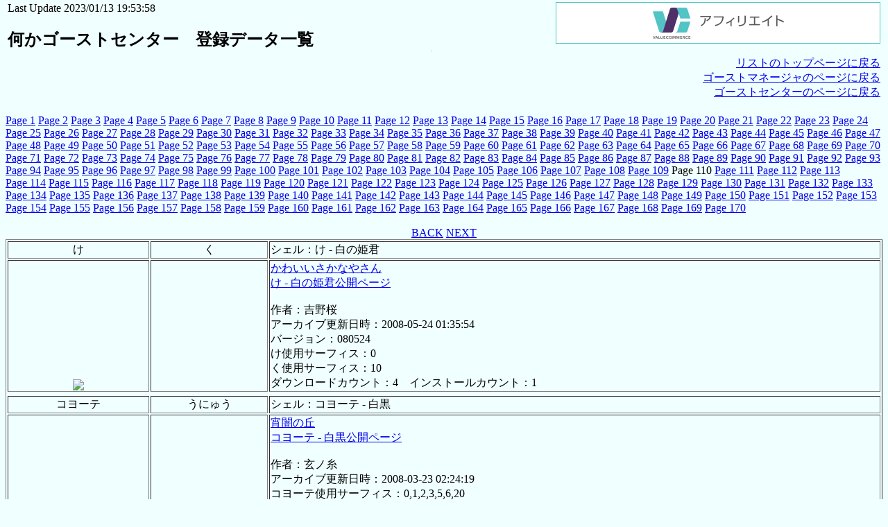

--- FILE ---
content_type: text/html
request_url: http://ngc.sherry.jp/list/list110.html
body_size: 4569
content:
    <HTML>
    <HEAD>
    <META http-equiv="Content-Type" content="text/html; charset=EUC-JP">
    <TITLE>何かゴーストセンター　登録データ一覧</TITLE>
    </HEAD>
    <BODY>
    <BODY BGCOLOR="#F0FFFF" TOPMARGIN="0" >
    <TABLE WIDTH="100%"><TR><TD VALIGN="TOP">
Last Update 2023/01/13 19:53:58<BR>    <h2><NOBR>何かゴーストセンター<WBR>　登録データ一覧</NOBR></h2>
    </TD><TD>
    <div align=right>
    <SCRIPT language="JavaScript">
    <!--
            /* efStat from YugenKoubou (http://www.skipup.com/~fuka/) */
            buf = escape(parent.document.referrer);
            ref = "";
            for (i = 0; i < buf.length; i++) {
                    str = buf.charAt(i);
                    ref += (str == "+") ? "%2B" : str;
            }
            scr = screen.width+","+screen.height+","+screen.colorDepth;
    
            document.write('<IMG SRC="http://www.aqrs.jp/cgi-bin/fstat/fcount.cgi?LOG=list&DIGIT=6&FONT=fuksan&REF=',ref,'&SCR=',scr,'" width="1" height="1" border="0" alt="アクセス解析">');
    // -->
    </SCRIPT>
    <NOSCRIPT>
            <IMG src="http://www.aqrs.jp/cgi-bin/fstat/fcount.cgi?LOG=list&DIGIT=6&FONT=fuksan&REF=noscript&SCR=-" width="1" height="1" border="0" alt="アクセス解析">
    </NOSCRIPT>
    </DIV>
    </TD><TD ALIGN ="RIGHT" VALIGN="TOP">
    <IFRAME frameBorder="0" allowTransparency="true" height="60" width="468" marginHeight="0" scrolling="no" src="http://ad.jp.ap.valuecommerce.com/servlet/htmlbanner?sid=2088788&pid=870562603" MarginWidth="0"><script Language="javascript" Src="http://ad.jp.ap.valuecommerce.com/servlet/jsbanner?sid=2088788&pid=870562603"></script><noscript><a Href="http://ck.jp.ap.valuecommerce.com/servlet/referral?sid=2088788&pid=870562603" target="_blank" ><img Src="http://ad.jp.ap.valuecommerce.com/servlet/gifbanner?sid=2088788&pid=870562603" height="60" width="468" Border="0"></a></noscript></IFRAME>  
    <BR><BR>
    <A HREF="list.html">リストのトップページに戻る</A><BR>
    <A HREF="http://www.aqrs.jp/ngm/">ゴーストマネージャのページに戻る</A><BR>
    <A HREF="http://www.aqrs.jp/ngc/">ゴーストセンターのページに戻る</A>
    </TD></TR></TABLE>
    <BR>
    <NOBR>
<A HREF="list1.html">Page 1</A><WBR> <A HREF="list2.html">Page 2</A><WBR> <A HREF="list3.html">Page 3</A><WBR> <A HREF="list4.html">Page 4</A><WBR> <A HREF="list5.html">Page 5</A><WBR> <A HREF="list6.html">Page 6</A><WBR> <A HREF="list7.html">Page 7</A><WBR> <A HREF="list8.html">Page 8</A><WBR> <A HREF="list9.html">Page 9</A><WBR> <A HREF="list10.html">Page 10</A><WBR> <A HREF="list11.html">Page 11</A><WBR> <A HREF="list12.html">Page 12</A><WBR> <A HREF="list13.html">Page 13</A><WBR> <A HREF="list14.html">Page 14</A><WBR> <A HREF="list15.html">Page 15</A><WBR> <A HREF="list16.html">Page 16</A><WBR> <A HREF="list17.html">Page 17</A><WBR> <A HREF="list18.html">Page 18</A><WBR> <A HREF="list19.html">Page 19</A><WBR> <A HREF="list20.html">Page 20</A><WBR> <A HREF="list21.html">Page 21</A><WBR> <A HREF="list22.html">Page 22</A><WBR> <A HREF="list23.html">Page 23</A><WBR> <A HREF="list24.html">Page 24</A><WBR> <A HREF="list25.html">Page 25</A><WBR> <A HREF="list26.html">Page 26</A><WBR> <A HREF="list27.html">Page 27</A><WBR> <A HREF="list28.html">Page 28</A><WBR> <A HREF="list29.html">Page 29</A><WBR> <A HREF="list30.html">Page 30</A><WBR> <A HREF="list31.html">Page 31</A><WBR> <A HREF="list32.html">Page 32</A><WBR> <A HREF="list33.html">Page 33</A><WBR> <A HREF="list34.html">Page 34</A><WBR> <A HREF="list35.html">Page 35</A><WBR> <A HREF="list36.html">Page 36</A><WBR> <A HREF="list37.html">Page 37</A><WBR> <A HREF="list38.html">Page 38</A><WBR> <A HREF="list39.html">Page 39</A><WBR> <A HREF="list40.html">Page 40</A><WBR> <A HREF="list41.html">Page 41</A><WBR> <A HREF="list42.html">Page 42</A><WBR> <A HREF="list43.html">Page 43</A><WBR> <A HREF="list44.html">Page 44</A><WBR> <A HREF="list45.html">Page 45</A><WBR> <A HREF="list46.html">Page 46</A><WBR> <A HREF="list47.html">Page 47</A><WBR> <A HREF="list48.html">Page 48</A><WBR> <A HREF="list49.html">Page 49</A><WBR> <A HREF="list50.html">Page 50</A><WBR> <A HREF="list51.html">Page 51</A><WBR> <A HREF="list52.html">Page 52</A><WBR> <A HREF="list53.html">Page 53</A><WBR> <A HREF="list54.html">Page 54</A><WBR> <A HREF="list55.html">Page 55</A><WBR> <A HREF="list56.html">Page 56</A><WBR> <A HREF="list57.html">Page 57</A><WBR> <A HREF="list58.html">Page 58</A><WBR> <A HREF="list59.html">Page 59</A><WBR> <A HREF="list60.html">Page 60</A><WBR> <A HREF="list61.html">Page 61</A><WBR> <A HREF="list62.html">Page 62</A><WBR> <A HREF="list63.html">Page 63</A><WBR> <A HREF="list64.html">Page 64</A><WBR> <A HREF="list65.html">Page 65</A><WBR> <A HREF="list66.html">Page 66</A><WBR> <A HREF="list67.html">Page 67</A><WBR> <A HREF="list68.html">Page 68</A><WBR> <A HREF="list69.html">Page 69</A><WBR> <A HREF="list70.html">Page 70</A><WBR> <A HREF="list71.html">Page 71</A><WBR> <A HREF="list72.html">Page 72</A><WBR> <A HREF="list73.html">Page 73</A><WBR> <A HREF="list74.html">Page 74</A><WBR> <A HREF="list75.html">Page 75</A><WBR> <A HREF="list76.html">Page 76</A><WBR> <A HREF="list77.html">Page 77</A><WBR> <A HREF="list78.html">Page 78</A><WBR> <A HREF="list79.html">Page 79</A><WBR> <A HREF="list80.html">Page 80</A><WBR> <A HREF="list81.html">Page 81</A><WBR> <A HREF="list82.html">Page 82</A><WBR> <A HREF="list83.html">Page 83</A><WBR> <A HREF="list84.html">Page 84</A><WBR> <A HREF="list85.html">Page 85</A><WBR> <A HREF="list86.html">Page 86</A><WBR> <A HREF="list87.html">Page 87</A><WBR> <A HREF="list88.html">Page 88</A><WBR> <A HREF="list89.html">Page 89</A><WBR> <A HREF="list90.html">Page 90</A><WBR> <A HREF="list91.html">Page 91</A><WBR> <A HREF="list92.html">Page 92</A><WBR> <A HREF="list93.html">Page 93</A><WBR> <A HREF="list94.html">Page 94</A><WBR> <A HREF="list95.html">Page 95</A><WBR> <A HREF="list96.html">Page 96</A><WBR> <A HREF="list97.html">Page 97</A><WBR> <A HREF="list98.html">Page 98</A><WBR> <A HREF="list99.html">Page 99</A><WBR> <A HREF="list100.html">Page 100</A><WBR> <A HREF="list101.html">Page 101</A><WBR> <A HREF="list102.html">Page 102</A><WBR> <A HREF="list103.html">Page 103</A><WBR> <A HREF="list104.html">Page 104</A><WBR> <A HREF="list105.html">Page 105</A><WBR> <A HREF="list106.html">Page 106</A><WBR> <A HREF="list107.html">Page 107</A><WBR> <A HREF="list108.html">Page 108</A><WBR> <A HREF="list109.html">Page 109</A><WBR> Page 110</A><WBR> <A HREF="list111.html">Page 111</A><WBR> <A HREF="list112.html">Page 112</A><WBR> <A HREF="list113.html">Page 113</A><WBR> <A HREF="list114.html">Page 114</A><WBR> <A HREF="list115.html">Page 115</A><WBR> <A HREF="list116.html">Page 116</A><WBR> <A HREF="list117.html">Page 117</A><WBR> <A HREF="list118.html">Page 118</A><WBR> <A HREF="list119.html">Page 119</A><WBR> <A HREF="list120.html">Page 120</A><WBR> <A HREF="list121.html">Page 121</A><WBR> <A HREF="list122.html">Page 122</A><WBR> <A HREF="list123.html">Page 123</A><WBR> <A HREF="list124.html">Page 124</A><WBR> <A HREF="list125.html">Page 125</A><WBR> <A HREF="list126.html">Page 126</A><WBR> <A HREF="list127.html">Page 127</A><WBR> <A HREF="list128.html">Page 128</A><WBR> <A HREF="list129.html">Page 129</A><WBR> <A HREF="list130.html">Page 130</A><WBR> <A HREF="list131.html">Page 131</A><WBR> <A HREF="list132.html">Page 132</A><WBR> <A HREF="list133.html">Page 133</A><WBR> <A HREF="list134.html">Page 134</A><WBR> <A HREF="list135.html">Page 135</A><WBR> <A HREF="list136.html">Page 136</A><WBR> <A HREF="list137.html">Page 137</A><WBR> <A HREF="list138.html">Page 138</A><WBR> <A HREF="list139.html">Page 139</A><WBR> <A HREF="list140.html">Page 140</A><WBR> <A HREF="list141.html">Page 141</A><WBR> <A HREF="list142.html">Page 142</A><WBR> <A HREF="list143.html">Page 143</A><WBR> <A HREF="list144.html">Page 144</A><WBR> <A HREF="list145.html">Page 145</A><WBR> <A HREF="list146.html">Page 146</A><WBR> <A HREF="list147.html">Page 147</A><WBR> <A HREF="list148.html">Page 148</A><WBR> <A HREF="list149.html">Page 149</A><WBR> <A HREF="list150.html">Page 150</A><WBR> <A HREF="list151.html">Page 151</A><WBR> <A HREF="list152.html">Page 152</A><WBR> <A HREF="list153.html">Page 153</A><WBR> <A HREF="list154.html">Page 154</A><WBR> <A HREF="list155.html">Page 155</A><WBR> <A HREF="list156.html">Page 156</A><WBR> <A HREF="list157.html">Page 157</A><WBR> <A HREF="list158.html">Page 158</A><WBR> <A HREF="list159.html">Page 159</A><WBR> <A HREF="list160.html">Page 160</A><WBR> <A HREF="list161.html">Page 161</A><WBR> <A HREF="list162.html">Page 162</A><WBR> <A HREF="list163.html">Page 163</A><WBR> <A HREF="list164.html">Page 164</A><WBR> <A HREF="list165.html">Page 165</A><WBR> <A HREF="list166.html">Page 166</A><WBR> <A HREF="list167.html">Page 167</A><WBR> <A HREF="list168.html">Page 168</A><WBR> <A HREF="list169.html">Page 169</A><WBR> <A HREF="list170.html">Page 170</A><WBR> </NOBR><BR><BR><div align=center><A HREF="list109.html">BACK</A> <A HREF="list111.html">NEXT</A></div><TABLE BORDER><TR><TD ALIGN="center" NOWRAP>け</TD><TD ALIGN="center" NOWRAP>く</TD><TD WIDTH="100%">シェル：け - 白の姫君<TR><TD ALIGN="center" VALIGN="bottom"><IMG SRC="http://aqrs.cool.ne.jp/ngm/data/Sakura_2688.png"></TD><TD ALIGN="center" VALIGN="bottom"><IMG SRC="http://www.aqrs.jp/cgi-bin/ghostdb/data/Kero_2688.png"></TD><TD VALIGN="top"><A HREF="http://www24.big.or.jp/~tir/" TARGET="_blank">かわいいさかなやさん</A><BR><A HREF="http://www24.big.or.jp/~tir/SERION/#medousa" TARGET="_blank">け - 白の姫君公開ページ</A><BR><BR>作者：吉野桜<BR>アーカイブ更新日時：2008-05-24 01:35:54<BR>バージョン：080524<BR>け使用サーフィス：0<BR>く使用サーフィス：10<BR>ダウンロードカウント：4　インストールカウント：1</TD></TR><TR></TR><TR></TR><TR><TD ALIGN="center" NOWRAP>コヨーテ</TD><TD ALIGN="center" NOWRAP>うにゅう</TD><TD WIDTH="100%">シェル：コヨーテ - 白黒<TR><TD ALIGN="center" VALIGN="bottom"><IMG SRC="http://aqrs.cool.ne.jp/ngm/data/Sakura_2689.png"></TD><TD ALIGN="center" VALIGN="bottom"><IMG SRC="http://www.aqrs.jp/cgi-bin/ghostdb/data/Kero_2689.png"></TD><TD VALIGN="top"><A HREF="http://februaryblossom.web.fc2.com/" TARGET="_blank">宵闇の丘</A><BR><A HREF="http://blacktears.if.land.to/shell.html" TARGET="_blank">コヨーテ - 白黒公開ページ</A><BR><BR>作者：玄ノ糸<BR>アーカイブ更新日時：2008-03-23 02:24:19<BR>コヨーテ使用サーフィス：0,1,2,3,5,6,20<BR>うにゅう使用サーフィス：10<BR>ダウンロードカウント：2　インストールカウント：0</TD></TR><TR></TR><TR></TR><TR><TD ALIGN="center" NOWRAP>コヨーテ</TD><TD ALIGN="center" NOWRAP>うにゅう</TD><TD WIDTH="100%">シェル：コヨーテ - 色彩風景<TR><TD ALIGN="center" VALIGN="bottom"><IMG SRC="http://aqrs.cool.ne.jp/ngm/data/Sakura_2690.png"></TD><TD ALIGN="center" VALIGN="bottom"><IMG SRC="http://www.aqrs.jp/cgi-bin/ghostdb/data/Kero_2690.png"></TD><TD VALIGN="top"><A HREF="http://februaryblossom.web.fc2.com/" TARGET="_blank">宵闇の丘</A><BR><A HREF="http://blacktears.if.land.to/shell.html" TARGET="_blank">コヨーテ - 色彩風景公開ページ</A><BR><BR>作者：玄ノ糸<BR>アーカイブ更新日時：2008-03-27 20:59:25<BR>コヨーテ使用サーフィス：0,1,2,3,5,6,20<BR>うにゅう使用サーフィス：10<BR>ダウンロードカウント：2　インストールカウント：0</TD></TR><TR></TR><TR></TR><TR><TD ALIGN="center" NOWRAP>光輝の魔術</TD><TD ALIGN="center" NOWRAP>うにゅう</TD><TD WIDTH="100%">シェル：恵理 - 光輝の魔術<TR><TD ALIGN="center" VALIGN="bottom"><IMG SRC="http://aqrs.cool.ne.jp/ngm/data/Sakura_2691.png"></TD><TD ALIGN="center" VALIGN="bottom"><IMG SRC="http://www.aqrs.jp/cgi-bin/ghostdb/data/Kero_2691.png"></TD><TD VALIGN="top"><A HREF="http://februaryblossom.web.fc2.com/" TARGET="_blank">宵闇の丘</A><BR><A HREF="http://blacktears.if.land.to/shell.html" TARGET="_blank">恵理 - 光輝の魔術公開ページ</A><BR><BR>作者：玄ノ糸<BR>アーカイブ更新日時：2008-07-30 01:41:41<BR>光輝の魔術使用サーフィス：0,1,2,3,4,5,6,7,8,20<BR>うにゅう使用サーフィス：10,11,19<BR>ダウンロードカウント：2　インストールカウント：0</TD></TR><TR></TR><TR></TR><TR><TD ALIGN="center" NOWRAP>じゅり</TD><TD ALIGN="center" NOWRAP>たまこ</TD><TD WIDTH="100%">ゴースト：じゅりさん。<TR><TD ALIGN="center" VALIGN="bottom"><IMG SRC="http://www.aqrs.jp/cgi-bin/ghostdb/data/Sakura_2692.png"></TD><TD ALIGN="center" VALIGN="bottom"><IMG SRC="http://www.aqrs.jp/cgi-bin/ghostdb/data/Kero_2692.png"></TD><TD VALIGN="top"><A HREF="http://dolceeclod.web.fc2.com/" TARGET="_blank">シトロン風味</A><BR><A HREF="http://dolceeclod.web.fc2.com/jyurisan.htm" TARGET="_blank">じゅりさん。公開ページ</A><BR><BR>作者：味醂<BR>アーカイブ更新日時：2009-01-23 00:23:21<BR>ネットワーク更新日時：2012-12-28 00:56:24<BR>バージョン：2009/01/23<BR>使用偽AI：里々<BR>じゅり使用サーフィス：0,1,2,3,4,5,6,7,8<BR>たまこ使用サーフィス：10<BR>ダウンロードカウント：4　インストールカウント：2</TD></TR><TR></TR><TR></TR><TR><TD ALIGN="center" NOWRAP>栄子</TD><TD ALIGN="center" NOWRAP>うにゅう</TD><TD WIDTH="100%">シェル：栄子 - 黒リボン<TR><TD ALIGN="center" VALIGN="bottom"><IMG SRC="http://aqrs.cool.ne.jp/ngm/data/Sakura_2693.png"></TD><TD ALIGN="center" VALIGN="bottom"><IMG SRC="http://www.aqrs.jp/cgi-bin/ghostdb/data/Kero_2693.png"></TD><TD VALIGN="top"><A HREF="http://catbottle.qp.land.to/" TARGET="_blank">猫ボトル</A><BR><A HREF="http://catbottle.qp.land.to/souko.html" TARGET="_blank">栄子 - 黒リボン公開ページ</A><BR><BR>作者：ボトル猫/774447<BR>アーカイブ更新日時：2007-11-19 00:03:00<BR>栄子使用サーフィス：0,1,2,3,4,5,6,7,8<BR>うにゅう使用サーフィス：10,11<BR>ダウンロードカウント：5　インストールカウント：2</TD></TR><TR></TR><TR></TR><TR><TD ALIGN="center" NOWRAP>エインスル</TD><TD ALIGN="center" NOWRAP>void</TD><TD WIDTH="100%">シェル：エインスル - 知られなくていい<TR><TD ALIGN="center" VALIGN="bottom"><IMG SRC="http://aqrs.cool.ne.jp/ngm/data/Sakura_2694.png"></TD><TD ALIGN="center" VALIGN="bottom"><IMG SRC="http://www.aqrs.jp/cgi-bin/ghostdb/data/Kero_2694.png"></TD><TD VALIGN="top"><A HREF="http://hwm3.gyao.ne.jp/shiroi-niwatori/" TARGET="_blank">休傾酸角形</A><BR><A HREF="http://hwm3.gyao.ne.jp/shiroi-niwatori/quispiam_est.htm" TARGET="_blank">エインスル - 知られなくていい公開ページ</A><BR><BR>作者：うみほたる<BR>アーカイブ更新日時：2008-05-26 11:51:46<BR>バージョン：2008.05.26<BR>エインスル使用サーフィス：0<BR>void使用サーフィス：10<BR>ダウンロードカウント：2　インストールカウント：0</TD></TR><TR></TR><TR></TR><TR><TD ALIGN="center" NOWRAP>エインスル</TD><TD ALIGN="center" NOWRAP>void</TD><TD WIDTH="100%">シェル：エインスル - Black Coat<TR><TD ALIGN="center" VALIGN="bottom"><IMG SRC="http://aqrs.cool.ne.jp/ngm/data/Sakura_2695.png"></TD><TD ALIGN="center" VALIGN="bottom"><IMG SRC="http://www.aqrs.jp/cgi-bin/ghostdb/data/Kero_2695.png"></TD><TD VALIGN="top"><A HREF="http://februaryblossom.web.fc2.com/" TARGET="_blank">宵闇の丘</A><BR><A HREF="http://blacktears.if.land.to/unknown.html" TARGET="_blank">エインスル - Black Coat公開ページ</A><BR><BR>作者：玄ノ糸<BR>アーカイブ更新日時：2008-04-09 02:31:43<BR>エインスル使用サーフィス：0,6<BR>void使用サーフィス：10<BR>ダウンロードカウント：2　インストールカウント：0</TD></TR><TR></TR><TR></TR><TR><TD ALIGN="center" NOWRAP>エインスル</TD><TD ALIGN="center" NOWRAP>void</TD><TD WIDTH="100%">シェル：エインスル - マジ狩る<TR><TD ALIGN="center" VALIGN="bottom"><IMG SRC="http://aqrs.cool.ne.jp/ngm/data/Sakura_2696.png"></TD><TD ALIGN="center" VALIGN="bottom"><IMG SRC="http://www.aqrs.jp/cgi-bin/ghostdb/data/Kero_2696.png"></TD><TD VALIGN="top"><A HREF="http://februaryblossom.web.fc2.com/" TARGET="_blank">宵闇の丘</A><BR><A HREF="http://blacktears.if.land.to/unknown.html" TARGET="_blank">エインスル - マジ狩る公開ページ</A><BR><BR>作者：玄ノ糸<BR>アーカイブ更新日時：2008-05-26 23:40:29<BR>エインスル使用サーフィス：0,5<BR>void使用サーフィス：10<BR>ダウンロードカウント：2　インストールカウント：0</TD></TR><TR></TR><TR></TR><TR><TD ALIGN="center" NOWRAP>柚子</TD><TD ALIGN="center" NOWRAP>なし</TD><TD WIDTH="100%">ゴースト：夕暮れに会えたなら<TR><TD ALIGN="center" VALIGN="bottom"><IMG SRC="http://aqrs.cool.ne.jp/ngm/data/Sakura_2697.png"></TD><TD ALIGN="center" VALIGN="bottom"><IMG SRC="http://www.aqrs.jp/cgi-bin/ghostdb/data/Kero_2697.png"></TD><TD VALIGN="top"><A HREF="http://rakudaya.sakura.tv/icebox.html" TARGET="_blank">icebox</A><BR><A HREF="http://rakudaya.sakura.tv/icebox.html" TARGET="_blank">夕暮れに会えたなら公開ページ</A><BR><BR>作者：ゆずき<BR>アーカイブ更新日時：2009-11-19 20:36:20<BR>使用偽AI：里々<BR>柚子使用サーフィス：0,1,2,3,4,5,6,7,8,20,25<BR>なし使用サーフィス：10<BR>ダウンロードカウント：11　インストールカウント：12</TD></TR><TR></TR><TR></TR><TR><TD ALIGN="center" NOWRAP>柚子</TD><TD ALIGN="center" NOWRAP>なし</TD><TD WIDTH="100%">シェル：柚子 - 夕暮れの思い出<TR><TD ALIGN="center" VALIGN="bottom"><IMG SRC="http://aqrs.cool.ne.jp/ngm/data/Sakura_2698.png"></TD><TD ALIGN="center" VALIGN="bottom"><IMG SRC="http://www.aqrs.jp/cgi-bin/ghostdb/data/Kero_2698.png"></TD><TD VALIGN="top"><A HREF="http://tablesalt.o0o0.jp/" TARGET="_blank">食卓塩</A><BR><A HREF="http://tablesalt.o0o0.jp/ukagaka/shell/shl_sunset.html" TARGET="_blank">柚子 - 夕暮れの思い出公開ページ</A><BR><BR>作者：しお<BR>アーカイブ更新日時：2011-06-08 21:21:11<BR>柚子使用サーフィス：0,1,2,3,4,5,6,7,8,20,25<BR>なし使用サーフィス：10<BR>ダウンロードカウント：6　インストールカウント：2</TD></TR><TR></TR><TR></TR><TR><TD ALIGN="center" NOWRAP>中佐</TD><TD ALIGN="center" NOWRAP>イヴォンヌ</TD><TD WIDTH="100%">ゴースト：borderlands<TR><TD ALIGN="center" VALIGN="bottom"><IMG SRC="http://aqrs.cool.ne.jp/ngm/data/Sakura_2699.png"></TD><TD ALIGN="center" VALIGN="bottom"><IMG SRC="http://www.aqrs.jp/cgi-bin/ghostdb/data/Kero_2699.png"></TD><TD VALIGN="top"><A HREF="http://rakudaya.sakura.tv/icebox.html" TARGET="_blank">icebox</A><BR><A HREF="http://rakudaya.sakura.tv/icebox.html" TARGET="_blank">borderlands公開ページ</A><BR><BR>作者：ゆずき/にせ/緋龍華 麒麟<BR>アーカイブ更新日時：2009-11-05 21:07:09<BR>ネットワーク更新日時：2009-11-05 21:12:16<BR>使用偽AI：里々<BR>中佐使用サーフィス：0,20,25<BR>イヴォンヌ使用サーフィス：10,11,19<BR>ダウンロードカウント：4　インストールカウント：5</TD></TR><TR></TR><TR></TR><TR><TD ALIGN="center" NOWRAP>アン</TD><TD ALIGN="center" NOWRAP></TD><TD WIDTH="100%">シェル：アン - 幽玄ノ花<TR><TD ALIGN="center" VALIGN="bottom"><IMG SRC="http://aqrs.cool.ne.jp/ngm/data/Sakura_2700.png"></TD><TD ALIGN="center" VALIGN="bottom"><IMG SRC="http://www.aqrs.jp/cgi-bin/ghostdb/data/Kero_2700.png"></TD><TD VALIGN="top"><A HREF="http://februaryblossom.web.fc2.com/" TARGET="_blank">宵闇の丘</A><BR><A HREF="http://blacktears.if.land.to/shell.html" TARGET="_blank">アン - 幽玄ノ花公開ページ</A><BR><BR>作者：玄ノ糸<BR>アーカイブ更新日時：2008-04-26 18:34:54<BR>アン使用サーフィス：0,6<BR>使用サーフィス：10<BR>ダウンロードカウント：2　インストールカウント：0</TD></TR><TR></TR><TR></TR><TR><TD ALIGN="center" NOWRAP>ヴィイ</TD><TD ALIGN="center" NOWRAP>ウタゲ</TD><TD WIDTH="100%">シェル：ヴィイ - 電影少女<TR><TD ALIGN="center" VALIGN="bottom"><IMG SRC="http://aqrs.cool.ne.jp/ngm/data/Sakura_2701.png"></TD><TD ALIGN="center" VALIGN="bottom"><IMG SRC="http://www.aqrs.jp/cgi-bin/ghostdb/data/Kero_2701.png"></TD><TD VALIGN="top"><A HREF="http://fiddle-de-dee.sakura.ne.jp/" TARGET="_blank">fiddle-de-dee</A><BR><A HREF="http://fiddle-de-dee.sakura.ne.jp/ukagaka_shell.html" TARGET="_blank">ヴィイ - 電影少女公開ページ</A><BR><BR>作者：Wiz★<BR>アーカイブ更新日時：2008-04-13 06:28:31<BR>ヴィイ使用サーフィス：0,1,2,3,4,5,6,7,8,20,25<BR>ウタゲ使用サーフィス：10,19<BR>ダウンロードカウント：3　インストールカウント：0</TD></TR><TR></TR><TR></TR><TR><TD ALIGN="center" NOWRAP>ちっちゃい雪乃達</TD><TD ALIGN="center" NOWRAP>うにゅう</TD><TD WIDTH="100%">シェル：ちっちゃい雪乃達<TR><TD ALIGN="center" VALIGN="bottom"><IMG SRC="http://aqrs.cool.ne.jp/ngm/data/Sakura_2702.png"></TD><TD ALIGN="center" VALIGN="bottom"><IMG SRC="http://www.aqrs.jp/cgi-bin/ghostdb/data/Kero_2702.png"></TD><TD VALIGN="top"><A HREF="http://fishlionno.choitoippuku.com/index.html" TARGET="_blank">魚ライオンの何か</A><BR><A HREF="http://fishlionno.choitoippuku.com/moonfoxlikepiku.htm" TARGET="_blank">ちっちゃい雪乃達公開ページ</A><BR><BR>作者：魚ライオン<BR>アーカイブ更新日時：2008-02-28 11:23:08<BR>バージョン：β版<BR>ちっちゃい雪乃達使用サーフィス：0,1,2,3,4,5,6,7,8<BR>うにゅう使用サーフィス：10,19<BR>ダウンロードカウント：2　インストールカウント：1</TD></TR><TR></TR><TR></TR><TR><TD ALIGN="center" NOWRAP>シャムロック</TD><TD ALIGN="center" NOWRAP>バロール</TD><TD WIDTH="100%">ゴースト：シャムロックの花束<TR><TD ALIGN="center" VALIGN="bottom"><IMG SRC="http://www.aqrs.jp/cgi-bin/ghostdb/data/Sakura_2703.png"></TD><TD ALIGN="center" VALIGN="bottom"><IMG SRC="http://www.aqrs.jp/cgi-bin/ghostdb/data/Kero_2703.png"></TD><TD VALIGN="top"><A HREF="http://www5d.biglobe.ne.jp/~maze/free/" TARGET="_blank">自由落下</A><BR><A HREF="http://www5d.biglobe.ne.jp/~maze/free/ghost4.html" TARGET="_blank">シャムロックの花束公開ページ</A><BR><BR>作者：深谷<BR>アーカイブ更新日時：2008-06-01 01:01:25<BR>ネットワーク更新日時：2012-12-26 06:57:31<BR>バージョン：2008/06/01<BR>使用偽AI：里々<BR>シャムロック使用サーフィス：0,1,5,6,7<BR>バロール使用サーフィス：10,11<BR>ダウンロードカウント：0　インストールカウント：1</TD></TR><TR></TR><TR></TR><TR><TD ALIGN="center" NOWRAP>真理子</TD><TD ALIGN="center" NOWRAP>空虚</TD><TD WIDTH="100%">ゴースト：山本真理子<TR><TD ALIGN="center" VALIGN="bottom"><IMG SRC="http://aqrs.cool.ne.jp/ngm/data/Sakura_2704.png"></TD><TD ALIGN="center" VALIGN="bottom"><IMG SRC="http://www.aqrs.jp/cgi-bin/ghostdb/data/Kero_2704.png"></TD><TD VALIGN="top"><A HREF="http://ryouran.mallotus-villosus.net/" TARGET="_blank">繚乱Wiki</A><BR><A HREF="http://emily.shillest.net/ryouran/index.php?%E5%B1%B1%E6%9C%AC%E7%9C%9F%E7%90%86%E5%AD%90" TARGET="_blank">山本真理子公開ページ</A><BR><BR>作者：水無月 藍/緋龍華 麒麟<BR>アーカイブ更新日時：2008-03-05 20:10:17<BR>真理子使用サーフィス：0,1,2,3,4,5,6,7,8<BR>空虚使用サーフィス：10<BR>ダウンロードカウント：4　インストールカウント：6</TD></TR><TR></TR><TR></TR><TR><TD ALIGN="center" NOWRAP>須藤壬由利</TD><TD ALIGN="center" NOWRAP>二三</TD><TD WIDTH="100%">ゴースト：晴嵐学園医務室<TR><TD ALIGN="center" VALIGN="bottom"><IMG SRC="http://aqrs.cool.ne.jp/ngm/data/Sakura_2705.png"></TD><TD ALIGN="center" VALIGN="bottom"><IMG SRC="http://www.aqrs.jp/cgi-bin/ghostdb/data/Kero_2705.png"></TD><TD VALIGN="top"><A HREF="http://ryouran.mallotus-villosus.net/" TARGET="_blank">繚乱Wiki</A><BR><A HREF="http://emily.shillest.net/ryouran/?FrontPage" TARGET="_blank">晴嵐学園医務室公開ページ</A><BR><BR>作者：水無月　藍/吉野桜<BR>アーカイブ更新日時：2009-06-04 22:20:12<BR>ネットワーク更新日時：2010-05-12 01:48:58<BR>須藤壬由利使用サーフィス：0,1,2,3,4,5,6,7,8<BR>二三使用サーフィス：10,11,19<BR>ダウンロードカウント：6　インストールカウント：7</TD></TR><TR></TR><TR></TR><TR><TD ALIGN="center" NOWRAP>かなめ</TD><TD ALIGN="center" NOWRAP>かみな</TD><TD WIDTH="100%">ゴースト：腹を割って話そう<TR><TD ALIGN="center" VALIGN="bottom"><IMG SRC="http://www.aqrs.jp/cgi-bin/ghostdb/data/Sakura_2706.png"></TD><TD ALIGN="center" VALIGN="bottom"><IMG SRC="http://www.aqrs.jp/cgi-bin/ghostdb/data/Kero_2706.png"></TD><TD VALIGN="top"><A HREF="http://hiho.boo.jp/ukagaka/" TARGET="_blank">安藤生花店</A><BR><A HREF="http://hiho.boo.jp/ukagaka/KandK.htm" TARGET="_blank">腹を割って話そう公開ページ</A><BR><BR>作者：かざまはる/イチボシ<BR>アーカイブ更新日時：2008-06-09 08:10:55<BR>ネットワーク更新日時：2012-07-31 15:53:02<BR>バージョン：0.0<BR>使用偽AI：里々<BR>かなめ使用サーフィス：0,1,2,3,4,5,6,7,8<BR>かみな使用サーフィス：10,11,19<BR>ダウンロードカウント：1　インストールカウント：2</TD></TR><TR></TR><TR></TR><TR><TD ALIGN="center" NOWRAP>なんか寒くね？</TD><TD ALIGN="center" NOWRAP>うにゅう</TD><TD WIDTH="100%">シェル：モル - なんか寒くね？<TR><TD ALIGN="center" VALIGN="bottom"><IMG SRC="http://aqrs.cool.ne.jp/ngm/data/Sakura_2707.png"></TD><TD ALIGN="center" VALIGN="bottom"><IMG SRC="http://www.aqrs.jp/cgi-bin/ghostdb/data/Kero_2707.png"></TD><TD VALIGN="top"><A HREF="http://kuragegondora.pa.land.to/" TARGET="_blank">とてちてたたた</A><BR><A HREF="http://kuragegondora.pa.land.to/ukagaka.html" TARGET="_blank">モル - なんか寒くね？公開ページ</A><BR><BR>作者：れみゅ<BR>アーカイブ更新日時：2010-12-04 15:34:50<BR>着せ替え有り<BR>なんか寒くね？使用サーフィス：0,1,2,3,4,5,6,7,8,20<BR>うにゅう使用サーフィス：10,11<BR>ダウンロードカウント：3　インストールカウント：1</TD></TR><TR></TR><TR></TR></TABLE><div align=center><A HREF="list109.html">BACK</A> <A HREF="list111.html">NEXT</A></div>    </BODY>
    </HTML>


--- FILE ---
content_type: text/html; charset=UTF-8
request_url: http://ad.jp.ap.valuecommerce.com/servlet/htmlbanner?sid=2088788&pid=870562603
body_size: 287
content:
<HTML><A TARGET='_top' HREF='//ck.jp.ap.valuecommerce.com/servlet/referral?va=2001622&sid=2088788&pid=870562603&vcid=C_cmQqpwM7AGB2vxPwnqxGeCUMUnzJ3xGDf0WuX2-HNrOyDZfFxodA&vcpub=0.283823' rel="nofollow"><IMG BORDER=0 SRC='//i.imgvc.com/vc/images/00/1e/8a/d6.gif'></A></HTML>